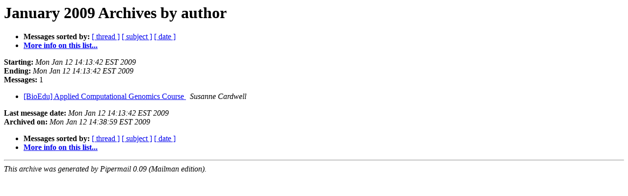

--- FILE ---
content_type: text/html
request_url: http://www.bioinformatics.org/pipermail/bioedu/2009-January/author.html
body_size: 1653
content:
<!DOCTYPE HTML PUBLIC "-//W3C//DTD HTML 3.2//EN">
<HTML>
  <HEAD>
     <title>The BioEdu January 2009 Archive by author</title>
     <META NAME="robots" CONTENT="noindex,follow">
     <META http-equiv="Content-Type" content="text/html; charset=us-ascii">
  </HEAD>
  <BODY BGCOLOR="#ffffff">
      <a name="start"></A>
      <h1>January 2009 Archives by author</h1>
      <ul>
         <li> <b>Messages sorted by:</b>
	        <a href="thread.html#start">[ thread ]</a>
		<a href="subject.html#start">[ subject ]</a>
		
		<a href="date.html#start">[ date ]</a>

	     <li><b><a href="http://www.bioinformatics.org/mailman/listinfo/bioedu">More info on this list...
                    </a></b></li>
      </ul>
      <p><b>Starting:</b> <i>Mon Jan 12 14:13:42 EST 2009</i><br>
         <b>Ending:</b> <i>Mon Jan 12 14:13:42 EST 2009</i><br>
         <b>Messages:</b> 1<p>
     <ul>

<LI><A HREF="000097.html">[BioEdu] Applied Computational Genomics Course
</A><A NAME="97">&nbsp;</A>
<I>Susanne Cardwell
</I>

    </ul>
    <p>
      <a name="end"><b>Last message date:</b></a> 
       <i>Mon Jan 12 14:13:42 EST 2009</i><br>
    <b>Archived on:</b> <i>Mon Jan 12 14:38:59 EST 2009</i>
    <p>
   <ul>
         <li> <b>Messages sorted by:</b>
	        <a href="thread.html#start">[ thread ]</a>
		<a href="subject.html#start">[ subject ]</a>
		
		<a href="date.html#start">[ date ]</a>
	     <li><b><a href="http://www.bioinformatics.org/mailman/listinfo/bioedu">More info on this list...
                    </a></b></li>
     </ul>
     <p>
     <hr>
     <i>This archive was generated by
     Pipermail 0.09 (Mailman edition).</i>
  </BODY>
</HTML>

